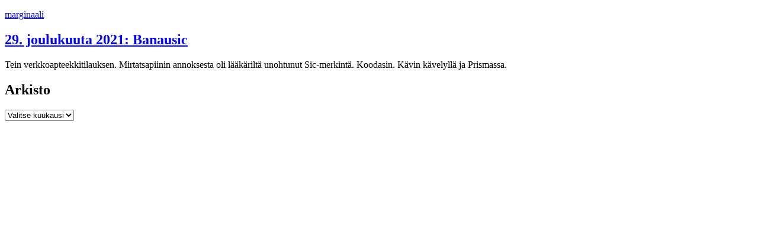

--- FILE ---
content_type: text/html; charset=UTF-8
request_url: https://marginaa.li/avainsanat/fimea/
body_size: 14697
content:
<!doctype html>
<html lang="fi">
<head>
    <meta charset="UTF-8">
    <meta name="viewport" content="width=device-width, initial-scale=1">
    <link rel="profile" href="https://gmpg.org/xfn/11">

    <title>Fimea &#8211; marginaali</title>
<meta name='robots' content='max-image-preview:large' />
<link rel="alternate" type="application/rss+xml" title="marginaali &raquo; syöte" href="https://marginaa.li/feed/" />
<link rel="alternate" type="application/rss+xml" title="marginaali &raquo; kommenttien syöte" href="https://marginaa.li/comments/feed/" />
<link rel="alternate" type="application/rss+xml" title="marginaali &raquo; Fimea avainsanan RSS-syöte" href="https://marginaa.li/avainsanat/fimea/feed/" />
<link rel='stylesheet' id='nocss-style-css' href='https://marginaa.li/wp-content/themes/nocss/style.css?ver=0.0.1' media='all' />
<link rel='stylesheet' id='nihil-afoot-style-css' href='https://marginaa.li/wp-content/plugins/nihil/inc/pieces/assets/css/afoot.css?ver=6.9' media='all' />
<link rel="https://api.w.org/" href="https://marginaa.li/wp-json/" /><link rel="alternate" title="JSON" type="application/json" href="https://marginaa.li/wp-json/wp/v2/tags/2077" /><link rel="EditURI" type="application/rsd+xml" title="RSD" href="https://marginaa.li/xmlrpc.php?rsd" />
<meta name="generator" content="WordPress 6.9" />

    <meta  name="description" content="marginaali, avainsana Fimea" />

<link rel="alternate" title="ActivityPub (JSON)" type="application/activity+json" href="https://marginaa.li/?term_id=2077" />
<link rel="icon" href="https://marginaa.li/wp-content/uploads/2019/08/cropped-ensob-1-32x32.png" sizes="32x32" />
<link rel="icon" href="https://marginaa.li/wp-content/uploads/2019/08/cropped-ensob-1-192x192.png" sizes="192x192" />
<link rel="apple-touch-icon" href="https://marginaa.li/wp-content/uploads/2019/08/cropped-ensob-1-180x180.png" />
<meta name="msapplication-TileImage" content="https://marginaa.li/wp-content/uploads/2019/08/cropped-ensob-1-270x270.png" />
    <link rel="license" type="text/html" href="https://creativecommons.org/publicdomain/zero/1.0/">
</head>

<body class="archive tag tag-fimea tag-2077 wp-theme-nocss hfeed">
<div id="page" class="site">
    <a class="skip-link screen-reader-text" href="#primary">Siirry sisältöön</a>

    <header id="masthead" class="site-header">
        <div class="site-branding">
            <p class="site-title"><a href="https://marginaa.li/" rel="home">marginaali</a></p>
        </div><!-- .site-branding -->
    </header><!-- #masthead -->

    <main id="primary" class="site-main">

<article id="post-38717" class="post-38717 post type-post status-publish format-standard has-post-thumbnail hentry category-merkinnat tag-fimea tag-kaleva tag-nasolin tag-prisma">
    <header class="entry-header">
        <h2 class="entry-title"><a href="https://marginaa.li/2021/12/29/29-joulukuuta-2021-banausic/" rel="bookmark">29. joulukuuta 2021: Banausic</a></h2>
    </header><!-- .entry-header -->

        <div class="entry-content">
        <p>Tein verkkoapteekkitilauksen.  Mirtatsapiinin annoksesta oli lääkäriltä unohtunut Sic-merkintä. Koodasin. Kävin kävelyllä ja Prismassa.</p>
    </div><!-- .entry-content -->
</article><!-- #post-38717 -->

    </main><!-- #main -->

<footer>
  <h2 id="archive-title">Arkisto</h2>
  <select name="monthly-archive" aria-labelledby="archive-title" onchange="document.location.href=this.options[this.selectedIndex].value;">
    <option value="">Valitse kuukausi</option>
	<option value='https://marginaa.li/2026/01/'> tammikuu 2026 </option>
	<option value='https://marginaa.li/2025/12/'> joulukuu 2025 </option>
	<option value='https://marginaa.li/2025/11/'> marraskuu 2025 </option>
	<option value='https://marginaa.li/2025/10/'> lokakuu 2025 </option>
	<option value='https://marginaa.li/2025/09/'> syyskuu 2025 </option>
	<option value='https://marginaa.li/2025/08/'> elokuu 2025 </option>
	<option value='https://marginaa.li/2025/07/'> heinäkuu 2025 </option>
	<option value='https://marginaa.li/2025/06/'> kesäkuu 2025 </option>
	<option value='https://marginaa.li/2025/05/'> toukokuu 2025 </option>
	<option value='https://marginaa.li/2025/04/'> huhtikuu 2025 </option>
	<option value='https://marginaa.li/2025/03/'> maaliskuu 2025 </option>
	<option value='https://marginaa.li/2025/02/'> helmikuu 2025 </option>
	<option value='https://marginaa.li/2025/01/'> tammikuu 2025 </option>
	<option value='https://marginaa.li/2024/12/'> joulukuu 2024 </option>
	<option value='https://marginaa.li/2024/11/'> marraskuu 2024 </option>
	<option value='https://marginaa.li/2024/10/'> lokakuu 2024 </option>
	<option value='https://marginaa.li/2024/09/'> syyskuu 2024 </option>
	<option value='https://marginaa.li/2024/08/'> elokuu 2024 </option>
	<option value='https://marginaa.li/2024/07/'> heinäkuu 2024 </option>
	<option value='https://marginaa.li/2024/06/'> kesäkuu 2024 </option>
	<option value='https://marginaa.li/2024/05/'> toukokuu 2024 </option>
	<option value='https://marginaa.li/2024/04/'> huhtikuu 2024 </option>
	<option value='https://marginaa.li/2024/03/'> maaliskuu 2024 </option>
	<option value='https://marginaa.li/2024/02/'> helmikuu 2024 </option>
	<option value='https://marginaa.li/2024/01/'> tammikuu 2024 </option>
	<option value='https://marginaa.li/2023/12/'> joulukuu 2023 </option>
	<option value='https://marginaa.li/2023/11/'> marraskuu 2023 </option>
	<option value='https://marginaa.li/2023/10/'> lokakuu 2023 </option>
	<option value='https://marginaa.li/2023/09/'> syyskuu 2023 </option>
	<option value='https://marginaa.li/2023/08/'> elokuu 2023 </option>
	<option value='https://marginaa.li/2023/07/'> heinäkuu 2023 </option>
	<option value='https://marginaa.li/2023/06/'> kesäkuu 2023 </option>
	<option value='https://marginaa.li/2023/05/'> toukokuu 2023 </option>
	<option value='https://marginaa.li/2023/04/'> huhtikuu 2023 </option>
	<option value='https://marginaa.li/2023/03/'> maaliskuu 2023 </option>
	<option value='https://marginaa.li/2023/02/'> helmikuu 2023 </option>
	<option value='https://marginaa.li/2023/01/'> tammikuu 2023 </option>
	<option value='https://marginaa.li/2022/12/'> joulukuu 2022 </option>
	<option value='https://marginaa.li/2022/11/'> marraskuu 2022 </option>
	<option value='https://marginaa.li/2022/10/'> lokakuu 2022 </option>
	<option value='https://marginaa.li/2022/09/'> syyskuu 2022 </option>
	<option value='https://marginaa.li/2022/08/'> elokuu 2022 </option>
	<option value='https://marginaa.li/2022/07/'> heinäkuu 2022 </option>
	<option value='https://marginaa.li/2022/06/'> kesäkuu 2022 </option>
	<option value='https://marginaa.li/2022/05/'> toukokuu 2022 </option>
	<option value='https://marginaa.li/2022/04/'> huhtikuu 2022 </option>
	<option value='https://marginaa.li/2022/03/'> maaliskuu 2022 </option>
	<option value='https://marginaa.li/2022/02/'> helmikuu 2022 </option>
	<option value='https://marginaa.li/2022/01/'> tammikuu 2022 </option>
	<option value='https://marginaa.li/2021/12/'> joulukuu 2021 </option>
	<option value='https://marginaa.li/2021/11/'> marraskuu 2021 </option>
	<option value='https://marginaa.li/2021/10/'> lokakuu 2021 </option>
	<option value='https://marginaa.li/2021/09/'> syyskuu 2021 </option>
	<option value='https://marginaa.li/2021/08/'> elokuu 2021 </option>
	<option value='https://marginaa.li/2021/07/'> heinäkuu 2021 </option>
	<option value='https://marginaa.li/2021/06/'> kesäkuu 2021 </option>
	<option value='https://marginaa.li/2021/05/'> toukokuu 2021 </option>
	<option value='https://marginaa.li/2021/04/'> huhtikuu 2021 </option>
	<option value='https://marginaa.li/2021/03/'> maaliskuu 2021 </option>
	<option value='https://marginaa.li/2021/02/'> helmikuu 2021 </option>
	<option value='https://marginaa.li/2021/01/'> tammikuu 2021 </option>
	<option value='https://marginaa.li/2020/12/'> joulukuu 2020 </option>
	<option value='https://marginaa.li/2020/11/'> marraskuu 2020 </option>
	<option value='https://marginaa.li/2020/10/'> lokakuu 2020 </option>
	<option value='https://marginaa.li/2020/09/'> syyskuu 2020 </option>
	<option value='https://marginaa.li/2020/08/'> elokuu 2020 </option>
	<option value='https://marginaa.li/2020/07/'> heinäkuu 2020 </option>
	<option value='https://marginaa.li/2020/06/'> kesäkuu 2020 </option>
	<option value='https://marginaa.li/2020/05/'> toukokuu 2020 </option>
	<option value='https://marginaa.li/2020/04/'> huhtikuu 2020 </option>
	<option value='https://marginaa.li/2020/03/'> maaliskuu 2020 </option>
	<option value='https://marginaa.li/2020/02/'> helmikuu 2020 </option>
	<option value='https://marginaa.li/2020/01/'> tammikuu 2020 </option>
	<option value='https://marginaa.li/2019/12/'> joulukuu 2019 </option>
	<option value='https://marginaa.li/2019/11/'> marraskuu 2019 </option>
	<option value='https://marginaa.li/2019/10/'> lokakuu 2019 </option>
	<option value='https://marginaa.li/2019/09/'> syyskuu 2019 </option>
	<option value='https://marginaa.li/2019/08/'> elokuu 2019 </option>
	<option value='https://marginaa.li/2019/07/'> heinäkuu 2019 </option>
	<option value='https://marginaa.li/2019/06/'> kesäkuu 2019 </option>
	<option value='https://marginaa.li/2019/05/'> toukokuu 2019 </option>
	<option value='https://marginaa.li/2019/04/'> huhtikuu 2019 </option>
	<option value='https://marginaa.li/2019/03/'> maaliskuu 2019 </option>
	<option value='https://marginaa.li/2019/02/'> helmikuu 2019 </option>
	<option value='https://marginaa.li/2019/01/'> tammikuu 2019 </option>
	<option value='https://marginaa.li/2018/12/'> joulukuu 2018 </option>
	<option value='https://marginaa.li/2018/11/'> marraskuu 2018 </option>
	<option value='https://marginaa.li/2018/10/'> lokakuu 2018 </option>
	<option value='https://marginaa.li/2018/09/'> syyskuu 2018 </option>
	<option value='https://marginaa.li/2018/08/'> elokuu 2018 </option>
	<option value='https://marginaa.li/2018/07/'> heinäkuu 2018 </option>
	<option value='https://marginaa.li/2018/06/'> kesäkuu 2018 </option>
	<option value='https://marginaa.li/2018/05/'> toukokuu 2018 </option>
	<option value='https://marginaa.li/2018/04/'> huhtikuu 2018 </option>
	<option value='https://marginaa.li/2018/03/'> maaliskuu 2018 </option>
	<option value='https://marginaa.li/2018/02/'> helmikuu 2018 </option>
	<option value='https://marginaa.li/2018/01/'> tammikuu 2018 </option>
	<option value='https://marginaa.li/2017/12/'> joulukuu 2017 </option>
	<option value='https://marginaa.li/2017/11/'> marraskuu 2017 </option>
	<option value='https://marginaa.li/2017/10/'> lokakuu 2017 </option>
	<option value='https://marginaa.li/2017/09/'> syyskuu 2017 </option>
	<option value='https://marginaa.li/2017/08/'> elokuu 2017 </option>
	<option value='https://marginaa.li/2017/07/'> heinäkuu 2017 </option>
	<option value='https://marginaa.li/2017/05/'> toukokuu 2017 </option>
	<option value='https://marginaa.li/2017/04/'> huhtikuu 2017 </option>
	<option value='https://marginaa.li/2017/03/'> maaliskuu 2017 </option>
	<option value='https://marginaa.li/2017/02/'> helmikuu 2017 </option>
	<option value='https://marginaa.li/2017/01/'> tammikuu 2017 </option>
	<option value='https://marginaa.li/2016/09/'> syyskuu 2016 </option>
	<option value='https://marginaa.li/2016/08/'> elokuu 2016 </option>
	<option value='https://marginaa.li/2016/07/'> heinäkuu 2016 </option>
	<option value='https://marginaa.li/2016/06/'> kesäkuu 2016 </option>
	<option value='https://marginaa.li/2016/05/'> toukokuu 2016 </option>
	<option value='https://marginaa.li/2016/04/'> huhtikuu 2016 </option>
	<option value='https://marginaa.li/2016/03/'> maaliskuu 2016 </option>
	<option value='https://marginaa.li/2016/02/'> helmikuu 2016 </option>
	<option value='https://marginaa.li/2016/01/'> tammikuu 2016 </option>
	<option value='https://marginaa.li/2015/12/'> joulukuu 2015 </option>
	<option value='https://marginaa.li/2015/11/'> marraskuu 2015 </option>
	<option value='https://marginaa.li/2015/10/'> lokakuu 2015 </option>
	<option value='https://marginaa.li/2015/09/'> syyskuu 2015 </option>
	<option value='https://marginaa.li/2015/07/'> heinäkuu 2015 </option>
	<option value='https://marginaa.li/2015/06/'> kesäkuu 2015 </option>
	<option value='https://marginaa.li/2015/04/'> huhtikuu 2015 </option>
	<option value='https://marginaa.li/2015/03/'> maaliskuu 2015 </option>
	<option value='https://marginaa.li/2015/02/'> helmikuu 2015 </option>
	<option value='https://marginaa.li/2015/01/'> tammikuu 2015 </option>
	<option value='https://marginaa.li/2014/12/'> joulukuu 2014 </option>
	<option value='https://marginaa.li/2014/11/'> marraskuu 2014 </option>
	<option value='https://marginaa.li/2014/10/'> lokakuu 2014 </option>
	<option value='https://marginaa.li/2014/09/'> syyskuu 2014 </option>
	<option value='https://marginaa.li/2014/08/'> elokuu 2014 </option>
	<option value='https://marginaa.li/2014/07/'> heinäkuu 2014 </option>
	<option value='https://marginaa.li/2014/06/'> kesäkuu 2014 </option>
	<option value='https://marginaa.li/2014/05/'> toukokuu 2014 </option>
	<option value='https://marginaa.li/2014/04/'> huhtikuu 2014 </option>
	<option value='https://marginaa.li/2014/03/'> maaliskuu 2014 </option>
	<option value='https://marginaa.li/2014/02/'> helmikuu 2014 </option>
	<option value='https://marginaa.li/2014/01/'> tammikuu 2014 </option>
	<option value='https://marginaa.li/2013/12/'> joulukuu 2013 </option>
	<option value='https://marginaa.li/2013/11/'> marraskuu 2013 </option>
	<option value='https://marginaa.li/2013/10/'> lokakuu 2013 </option>
	<option value='https://marginaa.li/2013/09/'> syyskuu 2013 </option>
	<option value='https://marginaa.li/2013/08/'> elokuu 2013 </option>
	<option value='https://marginaa.li/2013/07/'> heinäkuu 2013 </option>
	<option value='https://marginaa.li/2013/06/'> kesäkuu 2013 </option>
	<option value='https://marginaa.li/2013/05/'> toukokuu 2013 </option>
	<option value='https://marginaa.li/2013/04/'> huhtikuu 2013 </option>
	<option value='https://marginaa.li/2013/03/'> maaliskuu 2013 </option>
	<option value='https://marginaa.li/2013/02/'> helmikuu 2013 </option>
	<option value='https://marginaa.li/2013/01/'> tammikuu 2013 </option>
	<option value='https://marginaa.li/2012/12/'> joulukuu 2012 </option>
	<option value='https://marginaa.li/2012/11/'> marraskuu 2012 </option>
	<option value='https://marginaa.li/2012/10/'> lokakuu 2012 </option>
	<option value='https://marginaa.li/2012/09/'> syyskuu 2012 </option>
	<option value='https://marginaa.li/2012/08/'> elokuu 2012 </option>
	<option value='https://marginaa.li/2012/07/'> heinäkuu 2012 </option>
	<option value='https://marginaa.li/2012/06/'> kesäkuu 2012 </option>
  </select>
</footer>
</div><!-- #page -->
</body>
</html>
